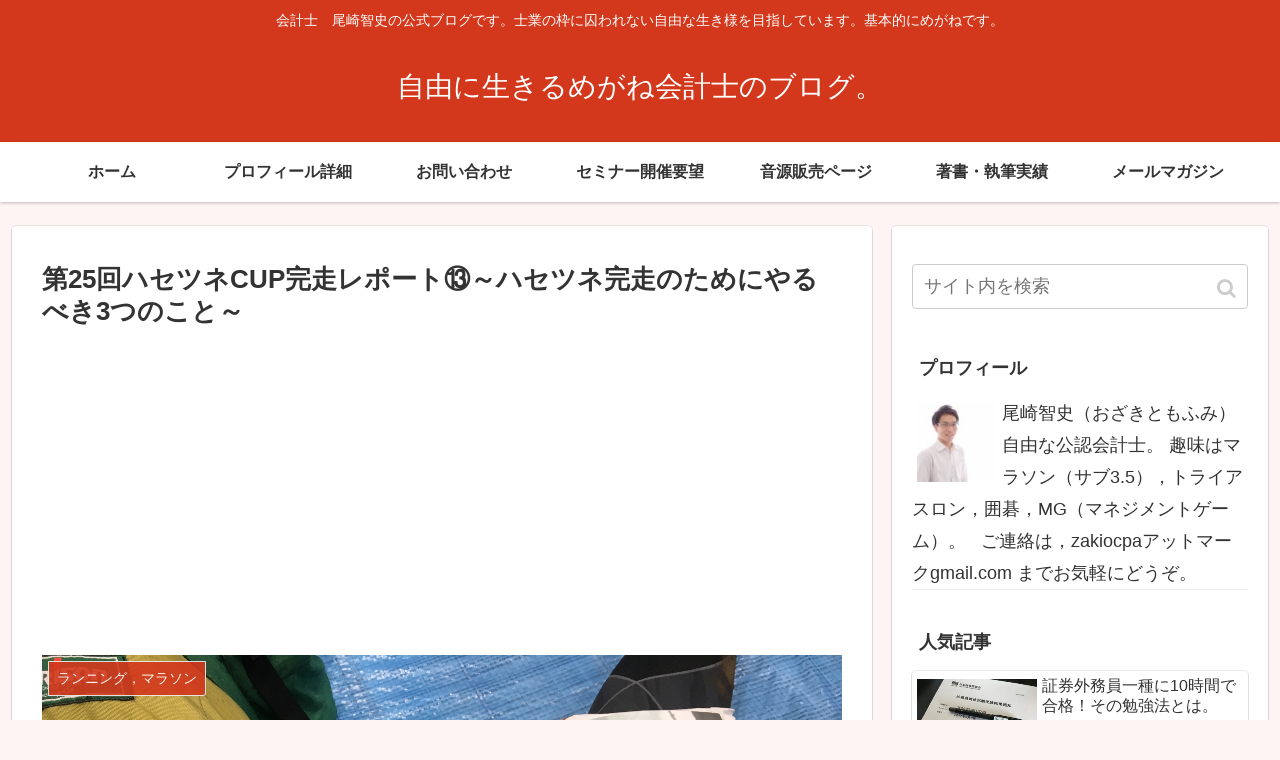

--- FILE ---
content_type: text/html; charset=utf-8
request_url: https://www.google.com/recaptcha/api2/aframe
body_size: -87
content:
<!DOCTYPE HTML><html><head><meta http-equiv="content-type" content="text/html; charset=UTF-8"></head><body><script nonce="L615EP_eaZUAcojdAP70Ww">/** Anti-fraud and anti-abuse applications only. See google.com/recaptcha */ try{var clients={'sodar':'https://pagead2.googlesyndication.com/pagead/sodar?'};window.addEventListener("message",function(a){try{if(a.source===window.parent){var b=JSON.parse(a.data);var c=clients[b['id']];if(c){var d=document.createElement('img');d.src=c+b['params']+'&rc='+(localStorage.getItem("rc::a")?sessionStorage.getItem("rc::b"):"");window.document.body.appendChild(d);sessionStorage.setItem("rc::e",parseInt(sessionStorage.getItem("rc::e")||0)+1);localStorage.setItem("rc::h",'1769440830064');}}}catch(b){}});window.parent.postMessage("_grecaptcha_ready", "*");}catch(b){}</script></body></html>